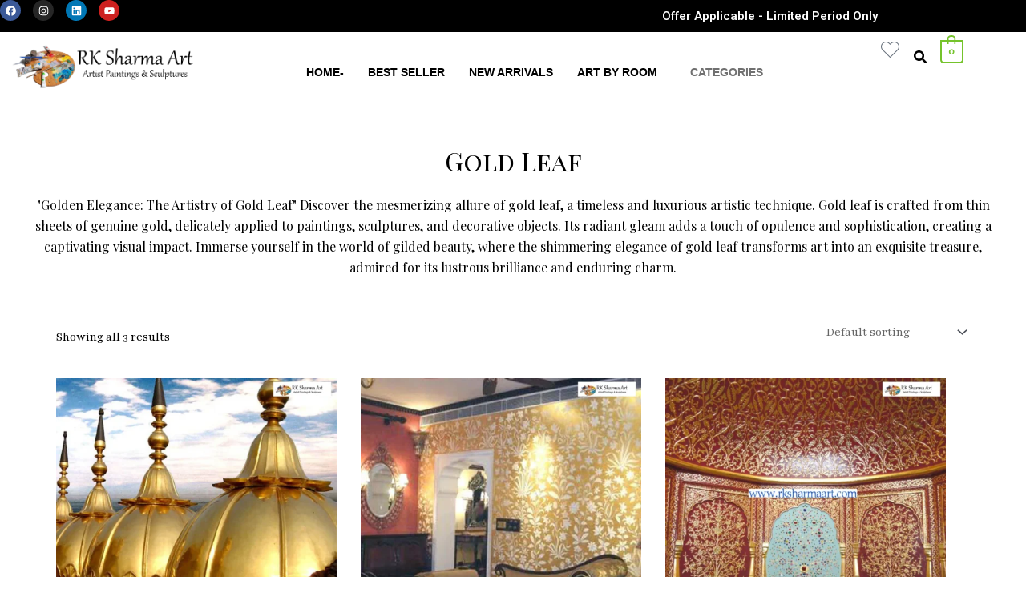

--- FILE ---
content_type: text/css
request_url: https://rksharmaart.com/wp-content/uploads/elementor/css/post-16.css?ver=1713954615
body_size: 1308
content:
.elementor-16 .elementor-element.elementor-element-63d1a10{--display:flex;--min-height:40px;--flex-direction:row;--container-widget-width:initial;--container-widget-height:100%;--container-widget-flex-grow:1;--container-widget-align-self:stretch;--gap:0px 0px;--background-transition:0.3s;--margin-top:0px;--margin-bottom:0px;--margin-left:0px;--margin-right:0px;--padding-top:0px;--padding-bottom:0px;--padding-left:0px;--padding-right:0px;}.elementor-16 .elementor-element.elementor-element-63d1a10:not(.elementor-motion-effects-element-type-background), .elementor-16 .elementor-element.elementor-element-63d1a10 > .elementor-motion-effects-container > .elementor-motion-effects-layer{background-color:#000000;}.elementor-16 .elementor-element.elementor-element-63d1a10, .elementor-16 .elementor-element.elementor-element-63d1a10::before{--border-transition:0.3s;}.elementor-16 .elementor-element.elementor-element-0e51db7{--display:flex;--justify-content:center;--gap:0px 0px;--background-transition:0.3s;--margin-top:0px;--margin-bottom:0px;--margin-left:0px;--margin-right:0px;--padding-top:0px;--padding-bottom:0px;--padding-left:0px;--padding-right:0px;}.elementor-16 .elementor-element.elementor-element-27b6df7{--grid-template-columns:repeat(0, auto);--icon-size:13px;--grid-column-gap:15px;--grid-row-gap:0px;}.elementor-16 .elementor-element.elementor-element-27b6df7 .elementor-widget-container{text-align:left;}.elementor-16 .elementor-element.elementor-element-27b6df7 > .elementor-widget-container{margin:0px 0px 0px 0px;padding:0px 0px 0px 0px;}.elementor-16 .elementor-element.elementor-element-cf65106{--display:flex;--justify-content:center;--gap:0px 0px;--background-transition:0.3s;--margin-top:0px;--margin-bottom:0px;--margin-left:0px;--margin-right:0px;--padding-top:0px;--padding-bottom:0px;--padding-left:0px;--padding-right:0px;}.elementor-16 .elementor-element.elementor-element-b0a591a{text-align:center;}.elementor-16 .elementor-element.elementor-element-b0a591a .elementor-heading-title{color:#FCFCFC;font-family:"Roboto", Sans-serif;font-size:15px;font-weight:600;}.elementor-16 .elementor-element.elementor-element-b0a591a > .elementor-widget-container{margin:0px 0px 0px 0px;padding:0px 0px 0px 0px;}.elementor-16 .elementor-element.elementor-element-5782aa6{--display:flex;--flex-direction:row;--container-widget-width:initial;--container-widget-height:100%;--container-widget-flex-grow:1;--container-widget-align-self:stretch;--gap:0px 0px;--background-transition:0.3s;--margin-top:0px;--margin-bottom:0px;--margin-left:0px;--margin-right:0px;--padding-top:0px;--padding-bottom:0px;--padding-left:0px;--padding-right:0px;}.elementor-16 .elementor-element.elementor-element-5782aa6.e-con{--align-self:center;--flex-grow:0;--flex-shrink:0;}.elementor-16 .elementor-element.elementor-element-1b2e1de{--display:flex;--flex-direction:column;--container-widget-width:100%;--container-widget-height:initial;--container-widget-flex-grow:0;--container-widget-align-self:initial;--justify-content:center;--background-transition:0.3s;}.elementor-16 .elementor-element.elementor-element-1b2e1de.e-con{--flex-grow:0;--flex-shrink:0;}.elementor-16 .elementor-element.elementor-element-b60b0d9{width:var( --container-widget-width, 107.508% );max-width:107.508%;--container-widget-width:107.508%;--container-widget-flex-grow:0;}.elementor-16 .elementor-element.elementor-element-b60b0d9.elementor-element{--flex-grow:0;--flex-shrink:0;}.elementor-16 .elementor-element.elementor-element-bab7b5e{--display:flex;--flex-direction:column;--container-widget-width:100%;--container-widget-height:initial;--container-widget-flex-grow:0;--container-widget-align-self:initial;--background-transition:0.3s;}.elementor-16 .elementor-element.elementor-element-bab7b5e.e-con{--flex-grow:0;--flex-shrink:0;}.elementor-16 .elementor-element.elementor-element-03aa11e .elementskit-menu-container{height:80px;border-radius:0px 0px 0px 0px;}.elementor-16 .elementor-element.elementor-element-03aa11e .elementskit-navbar-nav > li > a{font-family:"Helvetica", Sans-serif;font-size:14px;font-weight:600;text-transform:uppercase;color:#000000;padding:0px 15px 0px 15px;}.elementor-16 .elementor-element.elementor-element-03aa11e .elementskit-navbar-nav > li > a:hover{color:#707070;}.elementor-16 .elementor-element.elementor-element-03aa11e .elementskit-navbar-nav > li > a:focus{color:#707070;}.elementor-16 .elementor-element.elementor-element-03aa11e .elementskit-navbar-nav > li > a:active{color:#707070;}.elementor-16 .elementor-element.elementor-element-03aa11e .elementskit-navbar-nav > li:hover > a{color:#707070;}.elementor-16 .elementor-element.elementor-element-03aa11e .elementskit-navbar-nav > li:hover > a .elementskit-submenu-indicator{color:#707070;}.elementor-16 .elementor-element.elementor-element-03aa11e .elementskit-navbar-nav > li > a:hover .elementskit-submenu-indicator{color:#707070;}.elementor-16 .elementor-element.elementor-element-03aa11e .elementskit-navbar-nav > li > a:focus .elementskit-submenu-indicator{color:#707070;}.elementor-16 .elementor-element.elementor-element-03aa11e .elementskit-navbar-nav > li > a:active .elementskit-submenu-indicator{color:#707070;}.elementor-16 .elementor-element.elementor-element-03aa11e .elementskit-navbar-nav > li.current-menu-item > a{color:#707070;}.elementor-16 .elementor-element.elementor-element-03aa11e .elementskit-navbar-nav > li.current-menu-ancestor > a{color:#707070;}.elementor-16 .elementor-element.elementor-element-03aa11e .elementskit-navbar-nav > li.current-menu-ancestor > a .elementskit-submenu-indicator{color:#707070;}.elementor-16 .elementor-element.elementor-element-03aa11e .elementskit-navbar-nav > li > a .elementskit-submenu-indicator{color:#101010;fill:#101010;}.elementor-16 .elementor-element.elementor-element-03aa11e .elementskit-navbar-nav > li > a .ekit-submenu-indicator-icon{color:#101010;fill:#101010;}.elementor-16 .elementor-element.elementor-element-03aa11e .elementskit-navbar-nav .elementskit-submenu-panel > li > a{font-size:20px;font-weight:500;padding:15px 15px 15px 15px;color:#000000;}.elementor-16 .elementor-element.elementor-element-03aa11e .elementskit-navbar-nav .elementskit-submenu-panel > li > a:hover{color:#707070;}.elementor-16 .elementor-element.elementor-element-03aa11e .elementskit-navbar-nav .elementskit-submenu-panel > li > a:focus{color:#707070;}.elementor-16 .elementor-element.elementor-element-03aa11e .elementskit-navbar-nav .elementskit-submenu-panel > li > a:active{color:#707070;}.elementor-16 .elementor-element.elementor-element-03aa11e .elementskit-navbar-nav .elementskit-submenu-panel > li:hover > a{color:#707070;}.elementor-16 .elementor-element.elementor-element-03aa11e .elementskit-navbar-nav .elementskit-submenu-panel > li.current-menu-item > a{color:#707070 !important;}.elementor-16 .elementor-element.elementor-element-03aa11e .elementskit-submenu-panel{padding:15px 0px 15px 0px;}.elementor-16 .elementor-element.elementor-element-03aa11e .elementskit-navbar-nav .elementskit-submenu-panel{border-radius:0px 0px 0px 0px;min-width:220px;}.elementor-16 .elementor-element.elementor-element-03aa11e .elementskit-menu-hamburger{float:right;}.elementor-16 .elementor-element.elementor-element-03aa11e .elementskit-menu-hamburger .elementskit-menu-hamburger-icon{background-color:rgba(0, 0, 0, 0.5);}.elementor-16 .elementor-element.elementor-element-03aa11e .elementskit-menu-hamburger > .ekit-menu-icon{color:rgba(0, 0, 0, 0.5);}.elementor-16 .elementor-element.elementor-element-03aa11e .elementskit-menu-hamburger:hover .elementskit-menu-hamburger-icon{background-color:rgba(0, 0, 0, 0.5);}.elementor-16 .elementor-element.elementor-element-03aa11e .elementskit-menu-hamburger:hover > .ekit-menu-icon{color:rgba(0, 0, 0, 0.5);}.elementor-16 .elementor-element.elementor-element-03aa11e .elementskit-menu-close{color:rgba(51, 51, 51, 1);}.elementor-16 .elementor-element.elementor-element-03aa11e .elementskit-menu-close:hover{color:rgba(0, 0, 0, 0.5);}.elementor-16 .elementor-element.elementor-element-03aa11e.elementor-element{--flex-grow:0;--flex-shrink:0;}.elementor-16 .elementor-element.elementor-element-01a3bd4{--display:flex;--flex-direction:row;--container-widget-width:calc( ( 1 - var( --container-widget-flex-grow ) ) * 100% );--container-widget-height:100%;--container-widget-flex-grow:1;--container-widget-align-self:stretch;--justify-content:flex-end;--align-items:center;--background-transition:0.3s;}.elementor-16 .elementor-element.elementor-element-01a3bd4.e-con{--flex-grow:0;--flex-shrink:0;}.elementor-16 .elementor-element.elementor-element-1497b0b .elementor-icon-wrapper{text-align:center;}.elementor-16 .elementor-element.elementor-element-1497b0b .elementor-icon{font-size:25px;}.elementor-16 .elementor-element.elementor-element-1497b0b .elementor-icon svg{height:25px;}.elementor-16 .elementor-element.elementor-element-860fa46 .jeg-elementor-kit.jkit-search .jkit-search-modal{margin:5px 5px 5px 5px;padding:0px 0px 0px 0px;text-align:center;width:40px;height:40px;line-height:40px;}.elementor-16 .elementor-element.elementor-element-860fa46.elementor-element{--flex-grow:0;--flex-shrink:0;}@media(min-width:768px){.elementor-16 .elementor-element.elementor-element-1b2e1de{--width:20.004%;}.elementor-16 .elementor-element.elementor-element-bab7b5e{--width:65%;}.elementor-16 .elementor-element.elementor-element-01a3bd4{--width:15%;}}@media(max-width:1024px) and (min-width:768px){.elementor-16 .elementor-element.elementor-element-5782aa6{--width:101.864%;}.elementor-16 .elementor-element.elementor-element-1b2e1de{--width:100%;}.elementor-16 .elementor-element.elementor-element-bab7b5e{--width:20%;}.elementor-16 .elementor-element.elementor-element-01a3bd4{--width:80%;}}@media(max-width:1024px){.elementor-16 .elementor-element.elementor-element-5782aa6{--gap:0px 0px;--flex-wrap:wrap;}.elementor-16 .elementor-element.elementor-element-1b2e1de{--flex-direction:row;--container-widget-width:initial;--container-widget-height:100%;--container-widget-flex-grow:1;--container-widget-align-self:stretch;}.elementor-16 .elementor-element.elementor-element-b60b0d9{width:var( --container-widget-width, 196.097px );max-width:196.097px;--container-widget-width:196.097px;--container-widget-flex-grow:0;}.elementor-16 .elementor-element.elementor-element-bab7b5e{--flex-direction:row;--container-widget-width:initial;--container-widget-height:100%;--container-widget-flex-grow:1;--container-widget-align-self:stretch;--gap:0px 0px;}.elementor-16 .elementor-element.elementor-element-03aa11e .elementskit-menu-container{background-color:#FFFFFF;max-width:700px;border-radius:0px 0px 0px 0px;}.elementor-16 .elementor-element.elementor-element-03aa11e .elementskit-nav-identity-panel{padding:10px 0px 10px 0px;}.elementor-16 .elementor-element.elementor-element-03aa11e .elementskit-navbar-nav > li > a{color:#000000;padding:10px 15px 10px 15px;}.elementor-16 .elementor-element.elementor-element-03aa11e .elementskit-navbar-nav > li > a .elementskit-submenu-indicator{color:#000000;fill:#000000;}.elementor-16 .elementor-element.elementor-element-03aa11e .elementskit-navbar-nav > li > a .ekit-submenu-indicator-icon{color:#000000;fill:#000000;}.elementor-16 .elementor-element.elementor-element-03aa11e .elementskit-navbar-nav .elementskit-submenu-panel > li > a{padding:15px 15px 15px 15px;color:#000000;}.elementor-16 .elementor-element.elementor-element-03aa11e .elementskit-navbar-nav .elementskit-submenu-panel{border-radius:0px 0px 0px 0px;}.elementor-16 .elementor-element.elementor-element-03aa11e .elementskit-menu-hamburger{padding:8px 8px 8px 8px;width:45px;border-radius:3px;}.elementor-16 .elementor-element.elementor-element-03aa11e .elementskit-menu-close{padding:8px 8px 8px 8px;margin:12px 12px 12px 12px;width:45px;border-radius:3px;}.elementor-16 .elementor-element.elementor-element-03aa11e .elementskit-nav-logo > img{max-width:160px;max-height:60px;}.elementor-16 .elementor-element.elementor-element-03aa11e .elementskit-nav-logo{margin:5px 0px 5px 0px;padding:5px 5px 5px 5px;}.elementor-16 .elementor-element.elementor-element-03aa11e{width:var( --container-widget-width, 740px );max-width:740px;--container-widget-width:740px;--container-widget-flex-grow:0;}.elementor-16 .elementor-element.elementor-element-01a3bd4{--justify-content:flex-end;}.elementor-16 .elementor-element.elementor-element-860fa46{width:var( --container-widget-width, 10px );max-width:10px;--container-widget-width:10px;--container-widget-flex-grow:0;}}@media(max-width:767px){.elementor-16 .elementor-element.elementor-element-0e51db7{--align-items:center;--container-widget-width:calc( ( 1 - var( --container-widget-flex-grow ) ) * 100% );}.elementor-16 .elementor-element.elementor-element-0e51db7.e-con{--flex-grow:1;--flex-shrink:0;}.elementor-16 .elementor-element.elementor-element-5782aa6{--flex-wrap:wrap;}.elementor-16 .elementor-element.elementor-element-1b2e1de{--width:100%;}.elementor-16 .elementor-element.elementor-element-b60b0d9{width:var( --container-widget-width, 214.297px );max-width:214.297px;--container-widget-width:214.297px;--container-widget-flex-grow:0;}.elementor-16 .elementor-element.elementor-element-bab7b5e{--width:18.919%;}.elementor-16 .elementor-element.elementor-element-03aa11e .elementskit-nav-logo > img{max-width:120px;max-height:50px;}.elementor-16 .elementor-element.elementor-element-01a3bd4{--width:78.991%;--align-items:center;--container-widget-width:calc( ( 1 - var( --container-widget-flex-grow ) ) * 100% );}.elementor-16 .elementor-element.elementor-element-1497b0b .elementor-icon{font-size:25px;}.elementor-16 .elementor-element.elementor-element-1497b0b .elementor-icon svg{height:25px;}.elementor-16 .elementor-element.elementor-element-860fa46{--container-widget-width:42px;--container-widget-flex-grow:0;width:var( --container-widget-width, 42px );max-width:42px;}}

--- FILE ---
content_type: text/css
request_url: https://rksharmaart.com/wp-content/uploads/elementor/css/post-403.css?ver=1713954615
body_size: 1218
content:
.elementor-403 .elementor-element.elementor-element-d284c29{--display:flex;--flex-direction:row;--container-widget-width:calc( ( 1 - var( --container-widget-flex-grow ) ) * 100% );--container-widget-height:100%;--container-widget-flex-grow:1;--container-widget-align-self:stretch;--justify-content:center;--align-items:flex-start;--gap:0px 0px;--background-transition:0.3s;--margin-top:0px;--margin-bottom:0px;--margin-left:0px;--margin-right:0px;}.elementor-403 .elementor-element.elementor-element-d284c29:not(.elementor-motion-effects-element-type-background), .elementor-403 .elementor-element.elementor-element-d284c29 > .elementor-motion-effects-container > .elementor-motion-effects-layer{background-color:#111111;}.elementor-403 .elementor-element.elementor-element-d284c29, .elementor-403 .elementor-element.elementor-element-d284c29::before{--border-transition:0.3s;}.elementor-403 .elementor-element.elementor-element-d11e820{--display:flex;--flex-direction:column;--container-widget-width:100%;--container-widget-height:initial;--container-widget-flex-grow:0;--container-widget-align-self:initial;--background-transition:0.3s;}.elementor-403 .elementor-element.elementor-element-79c49d5{width:var( --container-widget-width, 46.964% );max-width:46.964%;--container-widget-width:46.964%;--container-widget-flex-grow:0;}.elementor-403 .elementor-element.elementor-element-79c49d5.elementor-element{--flex-grow:0;--flex-shrink:0;}.elementor-403 .elementor-element.elementor-element-73d5738 .elementor-icon-box-wrapper{text-align:left;}.elementor-403 .elementor-element.elementor-element-73d5738{--icon-box-icon-margin:15px;}.elementor-403 .elementor-element.elementor-element-73d5738.elementor-view-stacked .elementor-icon{background-color:#FFFFFF;}.elementor-403 .elementor-element.elementor-element-73d5738.elementor-view-framed .elementor-icon, .elementor-403 .elementor-element.elementor-element-73d5738.elementor-view-default .elementor-icon{fill:#FFFFFF;color:#FFFFFF;border-color:#FFFFFF;}.elementor-403 .elementor-element.elementor-element-73d5738 .elementor-icon{font-size:25px;}.elementor-403 .elementor-element.elementor-element-73d5738 .elementor-icon-box-title{color:#FFFFFF;}.elementor-403 .elementor-element.elementor-element-73d5738 .elementor-icon-box-title, .elementor-403 .elementor-element.elementor-element-73d5738 .elementor-icon-box-title a{font-family:"Montserrat", Sans-serif;font-size:13px;font-weight:400;}.elementor-403 .elementor-element.elementor-element-73d5738 .elementor-icon-box-description{color:#D6D6D6;font-family:"Montserrat", Sans-serif;font-size:13px;font-weight:400;}.elementor-403 .elementor-element.elementor-element-73d5738.elementor-element{--align-self:flex-start;}.elementor-403 .elementor-element.elementor-element-fc1c562 .elementor-icon-box-wrapper{text-align:left;}.elementor-403 .elementor-element.elementor-element-fc1c562{--icon-box-icon-margin:15px;}.elementor-403 .elementor-element.elementor-element-fc1c562.elementor-view-stacked .elementor-icon{background-color:#FFFFFF;}.elementor-403 .elementor-element.elementor-element-fc1c562.elementor-view-framed .elementor-icon, .elementor-403 .elementor-element.elementor-element-fc1c562.elementor-view-default .elementor-icon{fill:#FFFFFF;color:#FFFFFF;border-color:#FFFFFF;}.elementor-403 .elementor-element.elementor-element-fc1c562 .elementor-icon{font-size:25px;}.elementor-403 .elementor-element.elementor-element-fc1c562 .elementor-icon-box-title{color:#FFFFFF;}.elementor-403 .elementor-element.elementor-element-fc1c562 .elementor-icon-box-title, .elementor-403 .elementor-element.elementor-element-fc1c562 .elementor-icon-box-title a{font-family:"Montserrat", Sans-serif;font-size:13px;font-weight:400;}.elementor-403 .elementor-element.elementor-element-fc1c562 .elementor-icon-box-description{color:#D6D6D6;font-family:"Montserrat", Sans-serif;font-size:13px;font-weight:400;}.elementor-403 .elementor-element.elementor-element-fc1c562.elementor-element{--align-self:flex-start;--flex-grow:0;--flex-shrink:0;}.elementor-403 .elementor-element.elementor-element-51bf3d1 .elementor-icon-box-wrapper{text-align:left;}.elementor-403 .elementor-element.elementor-element-51bf3d1{--icon-box-icon-margin:15px;}.elementor-403 .elementor-element.elementor-element-51bf3d1.elementor-view-stacked .elementor-icon{background-color:#FFFFFF;}.elementor-403 .elementor-element.elementor-element-51bf3d1.elementor-view-framed .elementor-icon, .elementor-403 .elementor-element.elementor-element-51bf3d1.elementor-view-default .elementor-icon{fill:#FFFFFF;color:#FFFFFF;border-color:#FFFFFF;}.elementor-403 .elementor-element.elementor-element-51bf3d1 .elementor-icon{font-size:25px;}.elementor-403 .elementor-element.elementor-element-51bf3d1 .elementor-icon-box-title{color:#FFFFFF;}.elementor-403 .elementor-element.elementor-element-51bf3d1 .elementor-icon-box-title, .elementor-403 .elementor-element.elementor-element-51bf3d1 .elementor-icon-box-title a{font-family:"Montserrat", Sans-serif;font-size:13px;font-weight:400;}.elementor-403 .elementor-element.elementor-element-51bf3d1 .elementor-icon-box-description{color:#D6D6D6;font-family:"Montserrat", Sans-serif;font-size:13px;font-weight:400;}.elementor-403 .elementor-element.elementor-element-51bf3d1.elementor-element{--align-self:flex-start;--flex-grow:0;--flex-shrink:0;}.elementor-403 .elementor-element.elementor-element-58a92a0 .elementor-icon-box-wrapper{text-align:left;}.elementor-403 .elementor-element.elementor-element-58a92a0{--icon-box-icon-margin:15px;}.elementor-403 .elementor-element.elementor-element-58a92a0.elementor-view-stacked .elementor-icon{background-color:#FFFFFF;}.elementor-403 .elementor-element.elementor-element-58a92a0.elementor-view-framed .elementor-icon, .elementor-403 .elementor-element.elementor-element-58a92a0.elementor-view-default .elementor-icon{fill:#FFFFFF;color:#FFFFFF;border-color:#FFFFFF;}.elementor-403 .elementor-element.elementor-element-58a92a0 .elementor-icon{font-size:25px;}.elementor-403 .elementor-element.elementor-element-58a92a0 .elementor-icon-box-title{color:#FFFFFF;}.elementor-403 .elementor-element.elementor-element-58a92a0 .elementor-icon-box-title, .elementor-403 .elementor-element.elementor-element-58a92a0 .elementor-icon-box-title a{font-family:"Montserrat", Sans-serif;font-size:13px;font-weight:400;}.elementor-403 .elementor-element.elementor-element-58a92a0 .elementor-icon-box-description{color:#D6D6D6;font-family:"Montserrat", Sans-serif;font-size:13px;font-weight:400;}.elementor-403 .elementor-element.elementor-element-58a92a0.elementor-element{--align-self:flex-start;}.elementor-403 .elementor-element.elementor-element-16fa3b2 .elementor-icon-box-wrapper{text-align:left;}.elementor-403 .elementor-element.elementor-element-16fa3b2{--icon-box-icon-margin:15px;}.elementor-403 .elementor-element.elementor-element-16fa3b2.elementor-view-stacked .elementor-icon{background-color:#FFFFFF;}.elementor-403 .elementor-element.elementor-element-16fa3b2.elementor-view-framed .elementor-icon, .elementor-403 .elementor-element.elementor-element-16fa3b2.elementor-view-default .elementor-icon{fill:#FFFFFF;color:#FFFFFF;border-color:#FFFFFF;}.elementor-403 .elementor-element.elementor-element-16fa3b2 .elementor-icon{font-size:25px;}.elementor-403 .elementor-element.elementor-element-16fa3b2 .elementor-icon-box-title{color:#FFFFFF;}.elementor-403 .elementor-element.elementor-element-16fa3b2 .elementor-icon-box-title, .elementor-403 .elementor-element.elementor-element-16fa3b2 .elementor-icon-box-title a{font-family:"Montserrat", Sans-serif;font-size:13px;font-weight:400;}.elementor-403 .elementor-element.elementor-element-16fa3b2 .elementor-icon-box-description{color:#D6D6D6;font-family:"Montserrat", Sans-serif;font-size:13px;font-weight:400;}.elementor-403 .elementor-element.elementor-element-16fa3b2.elementor-element{--align-self:flex-start;}.elementor-403 .elementor-element.elementor-element-6ae902d{--display:flex;--flex-direction:column;--container-widget-width:100%;--container-widget-height:initial;--container-widget-flex-grow:0;--container-widget-align-self:initial;--background-transition:0.3s;--padding-top:40px;--padding-bottom:0px;--padding-left:0px;--padding-right:0px;}.elementor-403 .elementor-element.elementor-element-5c35061 .elementor-heading-title{color:#D6D6D6;font-family:"Playfair Display SC", Sans-serif;font-weight:400;}.elementor-403 .elementor-element.elementor-element-44a425a{text-align:left;}.elementor-403 .elementor-element.elementor-element-44a425a .elementor-heading-title{color:#C2C2C2;font-family:"Montserrat", Sans-serif;font-size:13px;font-weight:600;}.elementor-403 .elementor-element.elementor-element-44a425a > .elementor-widget-container{margin:7px 0px 08px 15px;}.elementor-403 .elementor-element.elementor-element-2e86b67{text-align:left;}.elementor-403 .elementor-element.elementor-element-2e86b67 .elementor-heading-title{color:#C2C2C2;font-family:"Montserrat", Sans-serif;font-size:13px;font-weight:600;}.elementor-403 .elementor-element.elementor-element-2e86b67 > .elementor-widget-container{margin:7px 0px 08px 15px;}.elementor-403 .elementor-element.elementor-element-bdc0590{text-align:left;}.elementor-403 .elementor-element.elementor-element-bdc0590 .elementor-heading-title{color:#C2C2C2;font-family:"Montserrat", Sans-serif;font-size:13px;font-weight:600;}.elementor-403 .elementor-element.elementor-element-bdc0590 > .elementor-widget-container{margin:7px 0px 08px 15px;}.elementor-403 .elementor-element.elementor-element-10ea755{text-align:left;}.elementor-403 .elementor-element.elementor-element-10ea755 .elementor-heading-title{color:#C2C2C2;font-family:"Montserrat", Sans-serif;font-size:13px;font-weight:600;}.elementor-403 .elementor-element.elementor-element-10ea755 > .elementor-widget-container{margin:7px 0px 08px 15px;}.elementor-403 .elementor-element.elementor-element-a37af43{text-align:left;}.elementor-403 .elementor-element.elementor-element-a37af43 .elementor-heading-title{color:#C2C2C2;font-family:"Montserrat", Sans-serif;font-size:13px;font-weight:600;}.elementor-403 .elementor-element.elementor-element-a37af43 > .elementor-widget-container{margin:7px 0px 08px 15px;}.elementor-403 .elementor-element.elementor-element-bc2a6da{--display:flex;--flex-direction:column;--container-widget-width:100%;--container-widget-height:initial;--container-widget-flex-grow:0;--container-widget-align-self:initial;--background-transition:0.3s;--padding-top:40px;--padding-bottom:0px;--padding-left:0px;--padding-right:0px;}.elementor-403 .elementor-element.elementor-element-4e84224 .elementor-heading-title{color:#D6D6D6;font-family:"Playfair Display SC", Sans-serif;font-weight:400;}.elementor-403 .elementor-element.elementor-element-3a77b19 .menu-item a.hfe-menu-item{padding-left:15px;padding-right:15px;}.elementor-403 .elementor-element.elementor-element-3a77b19 .menu-item a.hfe-sub-menu-item{padding-left:calc( 15px + 20px );padding-right:15px;}.elementor-403 .elementor-element.elementor-element-3a77b19 .hfe-nav-menu__layout-vertical .menu-item ul ul a.hfe-sub-menu-item{padding-left:calc( 15px + 40px );padding-right:15px;}.elementor-403 .elementor-element.elementor-element-3a77b19 .hfe-nav-menu__layout-vertical .menu-item ul ul ul a.hfe-sub-menu-item{padding-left:calc( 15px + 60px );padding-right:15px;}.elementor-403 .elementor-element.elementor-element-3a77b19 .hfe-nav-menu__layout-vertical .menu-item ul ul ul ul a.hfe-sub-menu-item{padding-left:calc( 15px + 80px );padding-right:15px;}.elementor-403 .elementor-element.elementor-element-3a77b19 .menu-item a.hfe-menu-item, .elementor-403 .elementor-element.elementor-element-3a77b19 .menu-item a.hfe-sub-menu-item{padding-top:15px;padding-bottom:15px;}.elementor-403 .elementor-element.elementor-element-3a77b19 a.hfe-menu-item, .elementor-403 .elementor-element.elementor-element-3a77b19 a.hfe-sub-menu-item{font-family:"Montserrat", Sans-serif;font-size:13px;font-weight:600;}.elementor-403 .elementor-element.elementor-element-3a77b19 .menu-item a.hfe-menu-item, .elementor-403 .elementor-element.elementor-element-3a77b19 .sub-menu a.hfe-sub-menu-item{color:#D6D6D6;}.elementor-403 .elementor-element.elementor-element-3a77b19 .menu-item a.hfe-menu-item:hover,
								.elementor-403 .elementor-element.elementor-element-3a77b19 .sub-menu a.hfe-sub-menu-item:hover,
								.elementor-403 .elementor-element.elementor-element-3a77b19 .menu-item.current-menu-item a.hfe-menu-item,
								.elementor-403 .elementor-element.elementor-element-3a77b19 .menu-item a.hfe-menu-item.highlighted,
								.elementor-403 .elementor-element.elementor-element-3a77b19 .menu-item a.hfe-menu-item:focus{color:#FFFFFF;}.elementor-403 .elementor-element.elementor-element-3a77b19 .sub-menu,
								.elementor-403 .elementor-element.elementor-element-3a77b19 nav.hfe-dropdown,
								.elementor-403 .elementor-element.elementor-element-3a77b19 nav.hfe-dropdown-expandible,
								.elementor-403 .elementor-element.elementor-element-3a77b19 nav.hfe-dropdown .menu-item a.hfe-menu-item,
								.elementor-403 .elementor-element.elementor-element-3a77b19 nav.hfe-dropdown .menu-item a.hfe-sub-menu-item{background-color:#424242;}
							.elementor-403 .elementor-element.elementor-element-3a77b19 .sub-menu li a.hfe-sub-menu-item,
							.elementor-403 .elementor-element.elementor-element-3a77b19 nav.hfe-dropdown li a.hfe-sub-menu-item,
							.elementor-403 .elementor-element.elementor-element-3a77b19 nav.hfe-dropdown li a.hfe-menu-item,
							.elementor-403 .elementor-element.elementor-element-3a77b19 nav.hfe-dropdown-expandible li a.hfe-menu-item,
							.elementor-403 .elementor-element.elementor-element-3a77b19 nav.hfe-dropdown-expandible li a.hfe-sub-menu-item{font-family:"Montserrat", Sans-serif;font-size:13px;font-weight:500;}.elementor-403 .elementor-element.elementor-element-3a77b19 .sub-menu a.hfe-sub-menu-item,
						 .elementor-403 .elementor-element.elementor-element-3a77b19 nav.hfe-dropdown li a.hfe-menu-item,
						 .elementor-403 .elementor-element.elementor-element-3a77b19 nav.hfe-dropdown li a.hfe-sub-menu-item,
						 .elementor-403 .elementor-element.elementor-element-3a77b19 nav.hfe-dropdown-expandible li a.hfe-menu-item,
						 .elementor-403 .elementor-element.elementor-element-3a77b19 nav.hfe-dropdown-expandible li a.hfe-sub-menu-item{padding-top:15px;padding-bottom:15px;}.elementor-403 .elementor-element.elementor-element-3a77b19 .sub-menu li.menu-item:not(:last-child),
						.elementor-403 .elementor-element.elementor-element-3a77b19 nav.hfe-dropdown li.menu-item:not(:last-child),
						.elementor-403 .elementor-element.elementor-element-3a77b19 nav.hfe-dropdown-expandible li.menu-item:not(:last-child){border-bottom-style:solid;border-bottom-color:#c4c4c4;border-bottom-width:1px;}.elementor-403 .elementor-element.elementor-element-8047686{--display:flex;--flex-direction:row;--container-widget-width:initial;--container-widget-height:100%;--container-widget-flex-grow:1;--container-widget-align-self:stretch;--gap:0px 0px;--background-transition:0.3s;--margin-top:0px;--margin-bottom:0px;--margin-left:0px;--margin-right:0px;--padding-top:20px;--padding-bottom:20px;--padding-left:0px;--padding-right:0px;}.elementor-403 .elementor-element.elementor-element-8047686:not(.elementor-motion-effects-element-type-background), .elementor-403 .elementor-element.elementor-element-8047686 > .elementor-motion-effects-container > .elementor-motion-effects-layer{background-color:#111111;}.elementor-403 .elementor-element.elementor-element-8047686, .elementor-403 .elementor-element.elementor-element-8047686::before{--border-transition:0.3s;}.elementor-403 .elementor-element.elementor-element-15cb5f8{text-align:center;}.elementor-403 .elementor-element.elementor-element-15cb5f8 .elementor-heading-title{color:#FFFFFF;}@media(max-width:767px){.elementor-403 .elementor-element.elementor-element-d284c29{--justify-content:flex-start;}.elementor-403 .elementor-element.elementor-element-fc1c562 .elementor-icon{font-size:25px;}.elementor-403 .elementor-element.elementor-element-fc1c562{width:var( --container-widget-width, 289.597px );max-width:289.597px;--container-widget-width:289.597px;--container-widget-flex-grow:0;}.elementor-403 .elementor-element.elementor-element-51bf3d1{width:var( --container-widget-width, 282.628px );max-width:282.628px;--container-widget-width:282.628px;--container-widget-flex-grow:0;}.elementor-403 .elementor-element.elementor-element-6ae902d{--width:50%;}.elementor-403 .elementor-element.elementor-element-bc2a6da{--width:50%;}}@media(min-width:768px){.elementor-403 .elementor-element.elementor-element-d284c29{--width:100%;}.elementor-403 .elementor-element.elementor-element-d11e820{--width:40%;}.elementor-403 .elementor-element.elementor-element-6ae902d{--width:30%;}.elementor-403 .elementor-element.elementor-element-bc2a6da{--width:30%;}}

--- FILE ---
content_type: text/css
request_url: https://rksharmaart.com/wp-content/uploads/elementor/css/post-1179.css?ver=1713954615
body_size: 762
content:
.elementor-1179 .elementor-element.elementor-element-9d28239{--display:flex;--flex-direction:row;--container-widget-width:calc( ( 1 - var( --container-widget-flex-grow ) ) * 100% );--container-widget-height:100%;--container-widget-flex-grow:1;--container-widget-align-self:stretch;--align-items:stretch;--gap:0px 0px;--background-transition:0.3s;box-shadow:0px 10px 25px 0px rgba(0, 0, 0, 0.1);}.elementor-1179 .elementor-element.elementor-element-9d28239:not(.elementor-motion-effects-element-type-background), .elementor-1179 .elementor-element.elementor-element-9d28239 > .elementor-motion-effects-container > .elementor-motion-effects-layer{background-color:#FFFFFF;}.elementor-1179 .elementor-element.elementor-element-9d28239, .elementor-1179 .elementor-element.elementor-element-9d28239::before{--border-transition:0.3s;}.elementor-1179 .elementor-element.elementor-element-b9ebb1b{--display:flex;--background-transition:0.3s;}.elementor-1179 .elementor-element.elementor-element-ee33519{--display:flex;--flex-direction:row;--container-widget-width:calc( ( 1 - var( --container-widget-flex-grow ) ) * 100% );--container-widget-height:100%;--container-widget-flex-grow:1;--container-widget-align-self:stretch;--align-items:stretch;--gap:10px 10px;--background-transition:0.3s;--margin-top:0px;--margin-bottom:0px;--margin-left:0px;--margin-right:0px;}.elementor-1179 .elementor-element.elementor-element-6e2b4c7{--display:flex;--background-transition:0.3s;--padding-top:35px;--padding-bottom:30px;--padding-left:30px;--padding-right:0px;}.elementor-1179 .elementor-element.elementor-element-49b7007 .elementor-heading-title{color:#000000;font-size:20px;}.elementor-1179 .elementor-element.elementor-element-b26bde6 .ekit_page_list_content{flex-direction:row;}.elementor-1179 .elementor-element.elementor-element-b26bde6 .elementor-icon-list-icon{display:flex;align-items:center;justify-content:center;width:14px;}.elementor-1179 .elementor-element.elementor-element-b26bde6 .elementor-icon-list-icon i{font-size:14px;}.elementor-1179 .elementor-element.elementor-element-b26bde6 .elementor-icon-list-icon svg{max-width:14px;}.elementor-1179 .elementor-element.elementor-element-b26bde6 .elementor-icon-list-text{color:#000000;margin:0px 0px 15px 0px;}.elementor-1179 .elementor-element.elementor-element-b26bde6 .elementor-icon-list-item:hover .elementor-icon-list-text{color:#FFB25D;}.elementor-1179 .elementor-element.elementor-element-b26bde6 .elementor-icon-list-item{font-size:18px;line-height:1em;}.elementor-1179 .elementor-element.elementor-element-b26bde6 .ekit_menu_label{align-self:center;}.elementor-1179 .elementor-element.elementor-element-02071cd .elementor-heading-title{color:#000000;font-size:20px;}.elementor-1179 .elementor-element.elementor-element-43e9853 .ekit_page_list_content{flex-direction:row;}.elementor-1179 .elementor-element.elementor-element-43e9853 .elementor-icon-list-icon{display:flex;align-items:center;justify-content:center;width:14px;}.elementor-1179 .elementor-element.elementor-element-43e9853 .elementor-icon-list-icon i{font-size:14px;}.elementor-1179 .elementor-element.elementor-element-43e9853 .elementor-icon-list-icon svg{max-width:14px;}.elementor-1179 .elementor-element.elementor-element-43e9853 .elementor-icon-list-text{color:#000000;margin:0px 0px 15px 0px;}.elementor-1179 .elementor-element.elementor-element-43e9853 .elementor-icon-list-item:hover .elementor-icon-list-text{color:#FFB25D;}.elementor-1179 .elementor-element.elementor-element-43e9853 .elementor-icon-list-item{font-size:18px;line-height:1em;}.elementor-1179 .elementor-element.elementor-element-43e9853 .ekit_menu_label{align-self:center;}.elementor-1179 .elementor-element.elementor-element-1964675{--display:flex;--background-transition:0.3s;--padding-top:35px;--padding-bottom:30px;--padding-left:30px;--padding-right:0px;}.elementor-1179 .elementor-element.elementor-element-6ec1a00 .elementor-heading-title{color:#000000;font-size:20px;}.elementor-1179 .elementor-element.elementor-element-f941151 .ekit_page_list_content{flex-direction:row;}.elementor-1179 .elementor-element.elementor-element-f941151 .elementor-icon-list-icon{display:flex;align-items:center;justify-content:center;width:14px;}.elementor-1179 .elementor-element.elementor-element-f941151 .elementor-icon-list-icon i{font-size:14px;}.elementor-1179 .elementor-element.elementor-element-f941151 .elementor-icon-list-icon svg{max-width:14px;}.elementor-1179 .elementor-element.elementor-element-f941151 .elementor-icon-list-text{color:#000000;margin:0px 0px 15px 0px;}.elementor-1179 .elementor-element.elementor-element-f941151 .elementor-icon-list-item:hover .elementor-icon-list-text{color:#FFB25D;}.elementor-1179 .elementor-element.elementor-element-f941151 .elementor-icon-list-item{font-size:18px;line-height:1em;}.elementor-1179 .elementor-element.elementor-element-f941151 .ekit_menu_label{align-self:center;}.elementor-1179 .elementor-element.elementor-element-3385b51 .elementor-heading-title{color:#000000;font-size:20px;}.elementor-1179 .elementor-element.elementor-element-7342707 .ekit_page_list_content{flex-direction:row;}.elementor-1179 .elementor-element.elementor-element-7342707 .elementor-icon-list-icon{display:flex;align-items:center;justify-content:center;width:14px;}.elementor-1179 .elementor-element.elementor-element-7342707 .elementor-icon-list-icon i{font-size:14px;}.elementor-1179 .elementor-element.elementor-element-7342707 .elementor-icon-list-icon svg{max-width:14px;}.elementor-1179 .elementor-element.elementor-element-7342707 .elementor-icon-list-text{color:#000000;margin:0px 0px 15px 0px;}.elementor-1179 .elementor-element.elementor-element-7342707 .elementor-icon-list-item:hover .elementor-icon-list-text{color:#FFB25D;}.elementor-1179 .elementor-element.elementor-element-7342707 .elementor-icon-list-item{font-size:18px;line-height:1em;}.elementor-1179 .elementor-element.elementor-element-7342707 .ekit_menu_label{align-self:center;}.elementor-1179 .elementor-element.elementor-element-491f027 .elementor-heading-title{color:#000000;font-size:20px;}.elementor-1179 .elementor-element.elementor-element-35536af{--display:flex;--background-transition:0.3s;--padding-top:35px;--padding-bottom:30px;--padding-left:30px;--padding-right:0px;--z-index:2;}.elementor-1179 .elementor-element.elementor-element-b747044 .elementor-heading-title{color:#000000;font-size:20px;}.elementor-1179 .elementor-element.elementor-element-094a211 .ekit_page_list_content{flex-direction:row;}.elementor-1179 .elementor-element.elementor-element-094a211 .elementor-icon-list-icon{display:flex;align-items:center;justify-content:center;width:14px;}.elementor-1179 .elementor-element.elementor-element-094a211 .elementor-icon-list-icon i{font-size:14px;}.elementor-1179 .elementor-element.elementor-element-094a211 .elementor-icon-list-icon svg{max-width:14px;}.elementor-1179 .elementor-element.elementor-element-094a211 .elementor-icon-list-text{color:#000000;margin:0px 0px 15px 0px;}.elementor-1179 .elementor-element.elementor-element-094a211 .elementor-icon-list-item:hover .elementor-icon-list-text{color:#FFB25D;}.elementor-1179 .elementor-element.elementor-element-094a211 .elementor-icon-list-item{font-size:18px;line-height:1em;}.elementor-1179 .elementor-element.elementor-element-094a211 .ekit_menu_label{align-self:center;}.elementor-1179 .elementor-element.elementor-element-cf57456 .elementor-heading-title{color:#000000;font-size:20px;}.elementor-1179 .elementor-element.elementor-element-16f67a0 .ekit_page_list_content{flex-direction:row;}.elementor-1179 .elementor-element.elementor-element-16f67a0 .elementor-icon-list-icon{display:flex;align-items:center;justify-content:center;width:14px;}.elementor-1179 .elementor-element.elementor-element-16f67a0 .elementor-icon-list-icon i{font-size:14px;}.elementor-1179 .elementor-element.elementor-element-16f67a0 .elementor-icon-list-icon svg{max-width:14px;}.elementor-1179 .elementor-element.elementor-element-16f67a0 .elementor-icon-list-text{color:#000000;margin:0px 0px 15px 0px;}.elementor-1179 .elementor-element.elementor-element-16f67a0 .elementor-icon-list-item:hover .elementor-icon-list-text{color:#FFB25D;}.elementor-1179 .elementor-element.elementor-element-16f67a0 .elementor-icon-list-item{font-size:18px;line-height:1em;}.elementor-1179 .elementor-element.elementor-element-16f67a0 .ekit_menu_label{align-self:center;}.elementor-1179 .elementor-element.elementor-element-ef56c2a .elementor-heading-title{color:#000000;font-size:20px;}.elementor-1179 .elementor-element.elementor-element-f742608{--display:flex;--background-transition:0.3s;--padding-top:35px;--padding-bottom:30px;--padding-left:30px;--padding-right:0px;--z-index:2;}.elementor-1179 .elementor-element.elementor-element-5a31870 .elementor-heading-title{color:#000000;font-size:20px;}.elementor-1179 .elementor-element.elementor-element-99d14b2 .ekit_page_list_content{flex-direction:row;}.elementor-1179 .elementor-element.elementor-element-99d14b2 .elementor-icon-list-icon{display:flex;align-items:center;justify-content:center;width:14px;}.elementor-1179 .elementor-element.elementor-element-99d14b2 .elementor-icon-list-icon i{font-size:14px;}.elementor-1179 .elementor-element.elementor-element-99d14b2 .elementor-icon-list-icon svg{max-width:14px;}.elementor-1179 .elementor-element.elementor-element-99d14b2 .elementor-icon-list-text{color:#000000;margin:0px 0px 15px 0px;}.elementor-1179 .elementor-element.elementor-element-99d14b2 .elementor-icon-list-item:hover .elementor-icon-list-text{color:#FFB25D;}.elementor-1179 .elementor-element.elementor-element-99d14b2 .elementor-icon-list-item{font-size:18px;line-height:1em;}.elementor-1179 .elementor-element.elementor-element-99d14b2 .ekit_menu_label{align-self:center;}.elementor-1179 .elementor-element.elementor-element-997e8c7{--display:flex;--background-transition:0.3s;--padding-top:35px;--padding-bottom:30px;--padding-left:30px;--padding-right:0px;--z-index:2;}.elementor-1179 .elementor-element.elementor-element-de56cef{width:auto;max-width:auto;}@media(max-width:767px){.elementor-1179 .elementor-element.elementor-element-6e2b4c7{--width:48%;--padding-top:30px;--padding-bottom:0px;--padding-left:10px;--padding-right:0px;}.elementor-1179 .elementor-element.elementor-element-1964675{--width:48%;--padding-top:30px;--padding-bottom:0px;--padding-left:10px;--padding-right:0px;}.elementor-1179 .elementor-element.elementor-element-35536af{--width:50%;--padding-top:0px;--padding-bottom:0px;--padding-left:10px;--padding-right:0px;}.elementor-1179 .elementor-element.elementor-element-f742608{--width:46%;--padding-top:0px;--padding-bottom:0px;--padding-left:10px;--padding-right:0px;}}@media(max-width:1024px) and (min-width:768px){.elementor-1179 .elementor-element.elementor-element-6e2b4c7{--width:100%;}.elementor-1179 .elementor-element.elementor-element-1964675{--width:100%;}.elementor-1179 .elementor-element.elementor-element-35536af{--width:100%;}.elementor-1179 .elementor-element.elementor-element-f742608{--width:100%;}.elementor-1179 .elementor-element.elementor-element-997e8c7{--width:100%;}}

--- FILE ---
content_type: text/css
request_url: https://rksharmaart.com/wp-content/uploads/elementor/css/post-582.css?ver=1713954909
body_size: 236
content:
.elementor-582 .elementor-element.elementor-element-6bfbb248{--display:flex;--flex-direction:column;--container-widget-width:100%;--container-widget-height:initial;--container-widget-flex-grow:0;--container-widget-align-self:initial;--background-transition:0.3s;--padding-top:40px;--padding-bottom:0px;--padding-left:0px;--padding-right:0px;}.elementor-582 .elementor-element.elementor-element-6bfbb248:not(.elementor-motion-effects-element-type-background), .elementor-582 .elementor-element.elementor-element-6bfbb248 > .elementor-motion-effects-container > .elementor-motion-effects-layer{background-color:#FFFFFF;}.elementor-582 .elementor-element.elementor-element-6bfbb248, .elementor-582 .elementor-element.elementor-element-6bfbb248::before{--border-transition:0.3s;}.elementor-582 .elementor-element.elementor-element-f0833fe .woolentor-archive-data-area{text-align:center;}.elementor-582 .elementor-element.elementor-element-f0833fe .woolentor-archive-data-area .woolentor-archive-title{font-family:var( --e-global-typography-secondary-font-family ), Sans-serif;font-weight:var( --e-global-typography-secondary-font-weight );}.elementor-582 .elementor-element.elementor-element-f0833fe .woolentor-archive-data-area .woolentor-archive-desc{font-family:var( --e-global-typography-text-font-family ), Sans-serif;font-weight:var( --e-global-typography-text-font-weight );}.elementor-582 .elementor-element.elementor-element-338f6948{--display:flex;--flex-direction:column;--container-widget-width:100%;--container-widget-height:initial;--container-widget-flex-grow:0;--container-widget-align-self:initial;--background-transition:0.3s;--margin-top:40px;--margin-bottom:0px;--margin-left:0px;--margin-right:0px;}.elementor-582 .elementor-element.elementor-element-01baa7a.elementor-widget-woolentor-product-archive-addons ul.products li.product span.onsale{display:block;}.elementor-582 .elementor-element.elementor-element-01baa7a.elementor-widget-woolentor-product-archive-addons span.onsale{display:block !important;}body.elementor-page-582:not(.elementor-motion-effects-element-type-background), body.elementor-page-582 > .elementor-motion-effects-container > .elementor-motion-effects-layer{background-color:#F5F5F5;}